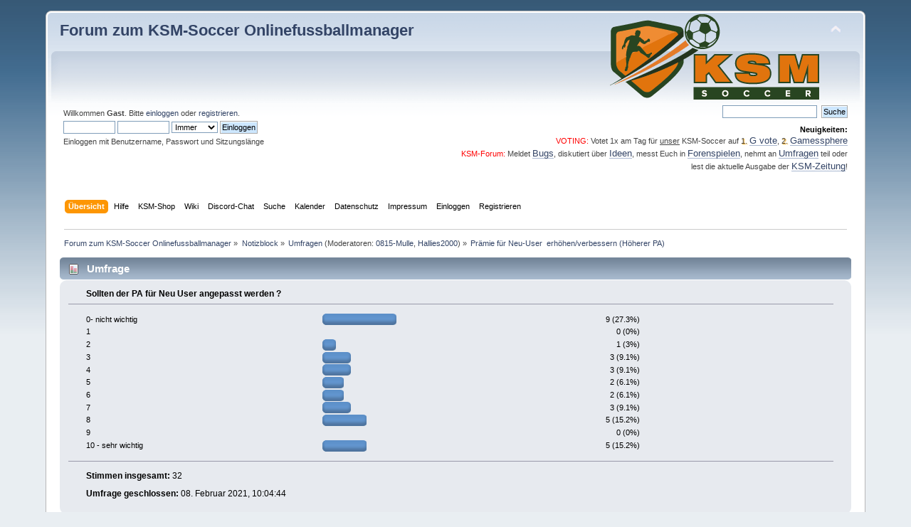

--- FILE ---
content_type: text/html; charset=UTF-8
request_url: https://forum.ksm-soccer.de/umfragen/pramien-fur-neu-user-gewinnung-erhohenverbessern/msg3015189/
body_size: 12459
content:
<!DOCTYPE html PUBLIC "-//W3C//DTD XHTML 1.0 Transitional//EN" "http://www.w3.org/TR/xhtml1/DTD/xhtml1-transitional.dtd">
<html xmlns="http://www.w3.org/1999/xhtml">
<head>
	<link rel="stylesheet" type="text/css" href="https://forum.ksm-soccer.de/Themes/default/css/index.css?fin20" />
	<link rel="stylesheet" type="text/css" href="https://forum.ksm-soccer.de/Themes/default/css/webkit.css" />
	<script type="text/javascript" src="https://forum.ksm-soccer.de/Themes/default/scripts/script.js?fin20"></script>
	<script type="text/javascript" src="https://forum.ksm-soccer.de/Themes/default/scripts/theme.js?fin20"></script>
	<script type="text/javascript"><!-- // --><![CDATA[
		var smf_theme_url = "https://forum.ksm-soccer.de/Themes/default";
		var smf_default_theme_url = "https://forum.ksm-soccer.de/Themes/default";
		var smf_images_url = "https://forum.ksm-soccer.de/Themes/default/images";
		var smf_scripturl = "https://forum.ksm-soccer.de/index.php?PHPSESSID=o9hjttv9okjd9slmbhro2mugr1&amp;";
		var smf_iso_case_folding = false;
		var smf_charset = "UTF-8";
		var ajax_notification_text = "Lade...";
		var ajax_notification_cancel_text = "Abbrechen";
	// ]]></script>
	<meta http-equiv="Content-Type" content="text/html; charset=UTF-8" />
	<meta name="google-site-verification" content="P-VfNAvetqfStVhohn9cNit2x_Iw5Leto6SAFGPwklw" />
	<meta name="description" content="Prämie für Neu-User  erhöhen/verbessern (Höherer PA) - Umfragen - Forum zum KSM-Soccer Onlinefussballmanager" />
	<meta name="keywords" content="ksm soccer, Online Fussballmanager, Fussballmanager, Browsergame, Onlinefussballmanager, Fussball Manager, Online Fussball Manager, Fu?ballmanager" />
	<meta name="twitter:card" content="summary" />
	<meta name="twitter:site" content="@KSM_Team" />
	<meta name="twitter:title" content="Prämie für Neu-User  erhöhen/verbessern (Höherer PA)" />
	<meta name="twitter:description" content="Prämie für Neu-User  erhöhen/verbessern (Höherer PA) - Umfragen - Forum zum KSM-Soccer Onlinefussballmanager" />
	<title>Prämie für Neu-User  erhöhen/verbessern (Höherer PA) - Umfragen - Forum zum KSM-Soccer Onlinefussballmanager</title>
	<meta name="robots" content="noindex" />
	<link rel="canonical" href="https://forum.ksm-soccer.de/umfragen/pramien-fur-neu-user-gewinnung-erhohenverbessern/" />
	<link rel="help" href="https://forum.ksm-soccer.de/help/?PHPSESSID=o9hjttv9okjd9slmbhro2mugr1" />
	<link rel="search" href="https://forum.ksm-soccer.de/search/?PHPSESSID=o9hjttv9okjd9slmbhro2mugr1" />
	<link rel="contents" href="https://forum.ksm-soccer.de/index.php?PHPSESSID=o9hjttv9okjd9slmbhro2mugr1" />
	<link rel="alternate" type="application/rss+xml" title="Forum zum KSM-Soccer Onlinefussballmanager - RSS" href="https://forum.ksm-soccer.de/.xml/?type=rss;PHPSESSID=o9hjttv9okjd9slmbhro2mugr1" />
	<link rel="prev" href="https://forum.ksm-soccer.de/umfragen/pramien-fur-neu-user-gewinnung-erhohenverbessern/?prev_next=prev;PHPSESSID=o9hjttv9okjd9slmbhro2mugr1" />
	<link rel="next" href="https://forum.ksm-soccer.de/umfragen/pramien-fur-neu-user-gewinnung-erhohenverbessern/?prev_next=next;PHPSESSID=o9hjttv9okjd9slmbhro2mugr1" />
	<link rel="index" href="https://forum.ksm-soccer.de/umfragen/?PHPSESSID=o9hjttv9okjd9slmbhro2mugr1" /><link rel="stylesheet" type="text/css" href="https://forum.ksm-soccer.de/Themes/default/css/LikePosts.css" />
	<link rel="stylesheet" type="text/css" id="saythanks_css" href="https://forum.ksm-soccer.de/Themes/default/css/saythanks.css" />
	<script type="text/javascript" src="https://forum.ksm-soccer.de/Themes/default/scripts/saythanks.js?fin122"></script>
		<link rel="stylesheet" type="text/css" href="https://forum.ksm-soccer.de/Themes/default/css/cms.css?1.0.2" />
		<link rel="stylesheet" type="text/css" href="https://forum.ksm-soccer.de/Themes/default/css/simpleSlider.min.css?1.0.2" />
	<link rel="stylesheet" type="text/css" id="cms_css" href="https://forum.ksm-soccer.de/Themes/default/css/cms.css" />
	<script type="text/javascript" src="https://forum.ksm-soccer.de/Themes/default/arcade_scripts/arcade-func.js?v27"></script>
	<script type="text/javascript" src="https://forum.ksm-soccer.de/Themes/default/arcade_scripts/arcadeMobileDetect.js?v27"></script>
	<script type="text/javascript">
		var arcadePhpDetectMobile = false;
		var arcadePhpDetectSession = false;
	</script>
</head>
<body>
<div id="wrapper" style="width: 90%">
	<div id="header"><div class="frame">
		<div id="top_section">
			<h1 class="forumtitle">
				<a href="https://forum.ksm-soccer.de/index.php?PHPSESSID=o9hjttv9okjd9slmbhro2mugr1">Forum zum KSM-Soccer Onlinefussballmanager</a>
			</h1>
			<img id="upshrink" src="https://forum.ksm-soccer.de/Themes/default/images/upshrink.png" alt="*" title="Ein- oder Ausklappen der Kopfzeile" style="display: none;" />
			<img id="smflogo" src="https://forum.ksm-soccer.de/Themes/default/images/smflogo.png" alt="Simple Machines Forum" title="Simple Machines Forum" />
		</div>
		<div id="upper_section" class="middletext">
			<div class="user">
				<script type="text/javascript" src="https://forum.ksm-soccer.de/Themes/default/scripts/sha1.js"></script>
				<form id="guest_form" action="https://forum.ksm-soccer.de/login2/?PHPSESSID=o9hjttv9okjd9slmbhro2mugr1" method="post" accept-charset="UTF-8"  onsubmit="hashLoginPassword(this, '15d97ba986e4693ef54caebb95368c57');">
					<div class="info">Willkommen <strong>Gast</strong>. Bitte <a href="https://forum.ksm-soccer.de/login/?PHPSESSID=o9hjttv9okjd9slmbhro2mugr1">einloggen</a> oder <a href="https://forum.ksm-soccer.de/register/?PHPSESSID=o9hjttv9okjd9slmbhro2mugr1">registrieren</a>.</div>
					<input type="text" name="user" size="10" class="input_text" />
					<input type="password" name="passwrd" size="10" class="input_password" />
					<select name="cookielength">
						<option value="60">1 Stunde</option>
						<option value="1440">1 Tag</option>
						<option value="10080">1 Woche</option>
						<option value="43200">1 Monat</option>
						<option value="-1" selected="selected">Immer</option>
					</select>
					<input type="submit" value="Einloggen" class="button_submit" /><br />
					<div class="info">Einloggen mit Benutzername, Passwort und Sitzungslänge</div>
					<input type="hidden" name="hash_passwrd" value="" /><input type="hidden" name="d2d7ff02b" value="15d97ba986e4693ef54caebb95368c57" />
				</form>
			</div>
			<div class="news normaltext">
				<form id="search_form" action="https://forum.ksm-soccer.de/search2/?PHPSESSID=o9hjttv9okjd9slmbhro2mugr1" method="post" accept-charset="UTF-8">
					<input type="text" name="search" value="" class="input_text" />&nbsp;
					<input type="submit" name="submit" value="Suche" class="button_submit" />
					<input type="hidden" name="advanced" value="0" />
					<input type="hidden" name="topic" value="103400" /></form>
				<h2>Neuigkeiten: </h2>
				<p><span style="color: red;" class="bbc_color">VOTING:</span> Votet 1x am Tag für <span class="bbc_u">unser</span> KSM-Soccer auf <span style="text-shadow: orange 1px 1px 1px">1.</span> <a href="http://de.mmofacts.com/game-603#track" class="bbc_link" target="_blank" rel="noopener noreferrer"><span style="font-size: 10pt;" class="bbc_size">G vote</span></a>, <span style="text-shadow: orange 1px 1px 1px">2.</span> <a href="https://www.gamessphere.de/vote/vote_2125.html" class="bbc_link" target="_blank" rel="noopener noreferrer"><span style="font-size: 10pt;" class="bbc_size">Gamessphere</span></a><br /><span style="color: red;" class="bbc_color">KSM-Forum:</span> Meldet <a href="https://forum.ksm-soccer.de/bug-report/" class="bbc_link" target="_blank" rel="noopener noreferrer"><span style="font-size: 10pt;" class="bbc_size">Bugs</span></a>, diskutiert über <a href="https://forum.ksm-soccer.de/doppelpass/" class="bbc_link" target="_blank" rel="noopener noreferrer"><span style="font-size: 10pt;" class="bbc_size">Ideen</span></a>, messt Euch in <a href="https://forum.ksm-soccer.de/index.php?action=arcade;sa=list;sortby=age;dir=desc;PHPSESSID=o9hjttv9okjd9slmbhro2mugr1" class="bbc_link" target="_blank" rel="noopener noreferrer"><span style="font-size: 10pt;" class="bbc_size">Forenspielen</span></a>, nehmt an <a href="https://forum.ksm-soccer.de/umfragen/" class="bbc_link" target="_blank" rel="noopener noreferrer"><span style="font-size: 10pt;" class="bbc_size">Umfragen</span></a> teil oder lest die aktuelle Ausgabe der <a href="https://forum.ksm-soccer.de/ksm-zeitung/" class="bbc_link" target="_blank" rel="noopener noreferrer"><span style="font-size: 10pt;" class="bbc_size">KSM-Zeitung</span></a>!</p>
			</div>
		</div>
		<br class="clear" />
		<script type="text/javascript"><!-- // --><![CDATA[
			var oMainHeaderToggle = new smc_Toggle({
				bToggleEnabled: true,
				bCurrentlyCollapsed: false,
				aSwappableContainers: [
					'upper_section'
				],
				aSwapImages: [
					{
						sId: 'upshrink',
						srcExpanded: smf_images_url + '/upshrink.png',
						altExpanded: 'Ein- oder Ausklappen der Kopfzeile',
						srcCollapsed: smf_images_url + '/upshrink2.png',
						altCollapsed: 'Ein- oder Ausklappen der Kopfzeile'
					}
				],
				oThemeOptions: {
					bUseThemeSettings: false,
					sOptionName: 'collapse_header',
					sSessionVar: 'd2d7ff02b',
					sSessionId: '15d97ba986e4693ef54caebb95368c57'
				},
				oCookieOptions: {
					bUseCookie: true,
					sCookieName: 'upshrink'
				}
			});
		// ]]></script>
		<div id="main_menu">
			<ul class="dropmenu" id="menu_nav">
				<li id="button_home">
					<a class="active firstlevel" href="https://forum.ksm-soccer.de/index.php?PHPSESSID=o9hjttv9okjd9slmbhro2mugr1">
						<span class="last firstlevel">Übersicht</span>
					</a>
				</li>
				<li id="button_help">
					<a class="firstlevel" href="https://forum.ksm-soccer.de/help/?PHPSESSID=o9hjttv9okjd9slmbhro2mugr1">
						<span class="firstlevel">Hilfe</span>
					</a>
				</li>
				<li id="button_2d46da1debb653a0318500993fa1a1be-1527193319">
					<a class="firstlevel" href="https://shop.spreadshirt.de/ksm-soccer?noCache=true" target="_blank">
						<span class="firstlevel">KSM-Shop</span>
					</a>
				</li>
				<li id="button_4abca7e44adb06876b02a8b44a4b4426-1527193986">
					<a class="firstlevel" href="https://forum.ksm-soccer.de/tutorial-und-tipps/" target="_blank">
						<span class="firstlevel">Wiki</span>
					</a>
				</li>
				<li id="button_2fcdb5eaf6cabf6f9cf3805a71e18a64-1529486244">
					<a class="firstlevel" href="https://discord.gg/J8pRdb8" target="_blank">
						<span class="firstlevel">Discord-Chat</span>
					</a>
				</li>
				<li id="button_search">
					<a class="firstlevel" href="https://forum.ksm-soccer.de/search/?PHPSESSID=o9hjttv9okjd9slmbhro2mugr1">
						<span class="firstlevel">Suche</span>
					</a>
				</li>
				<li id="button_calendar">
					<a class="firstlevel" href="https://forum.ksm-soccer.de/calendar/?PHPSESSID=o9hjttv9okjd9slmbhro2mugr1">
						<span class="firstlevel">Kalender</span>
					</a>
				</li>
				<li id="button_3da775df8d065507c482a20bf7a93427-1527194061">
					<a class="firstlevel" href="https://www.ksm-soccer.de/dse" target="_blank">
						<span class="firstlevel">Datenschutz</span>
					</a>
				</li>
				<li id="button_fd2648427fd682bc2a48d7cf5668b3db-1527194147">
					<a class="firstlevel" href="https://www.ksm-soccer.de/impressum" target="_blank">
						<span class="firstlevel">Impressum</span>
					</a>
				</li>
				<li id="button_login">
					<a class="firstlevel" href="https://forum.ksm-soccer.de/login/?PHPSESSID=o9hjttv9okjd9slmbhro2mugr1">
						<span class="firstlevel">Einloggen</span>
					</a>
				</li>
				<li id="button_register">
					<a class="firstlevel" href="https://forum.ksm-soccer.de/register/?PHPSESSID=o9hjttv9okjd9slmbhro2mugr1">
						<span class="last firstlevel">Registrieren</span>
					</a>
				</li>
			</ul>
		</div>
		<br class="clear" />
	</div></div>
	<div id="content_section"><div class="frame">
		<div id="main_content_section">
	<div class="navigate_section">
		<ul>
			<li>
				<a href="https://forum.ksm-soccer.de/index.php?PHPSESSID=o9hjttv9okjd9slmbhro2mugr1"><span>Forum zum KSM-Soccer Onlinefussballmanager</span></a> &#187;
			</li>
			<li>
				<a href="https://forum.ksm-soccer.de/index.php?PHPSESSID=o9hjttv9okjd9slmbhro2mugr1#c3"><span>Notizblock</span></a> &#187;
			</li>
			<li>
				<a href="https://forum.ksm-soccer.de/umfragen/?PHPSESSID=o9hjttv9okjd9slmbhro2mugr1"><span>Umfragen</span></a> (Moderatoren: <a href="https://forum.ksm-soccer.de/profile/?u=362;PHPSESSID=o9hjttv9okjd9slmbhro2mugr1" title="Moderator">0815-Mulle</a>, <a href="https://forum.ksm-soccer.de/profile/?u=5166;PHPSESSID=o9hjttv9okjd9slmbhro2mugr1" title="Moderator">Hallies2000</a>) &#187;
			</li>
			<li class="last">
				<a href="https://forum.ksm-soccer.de/umfragen/pramien-fur-neu-user-gewinnung-erhohenverbessern/?PHPSESSID=o9hjttv9okjd9slmbhro2mugr1"><span>Prämie für Neu-User  erhöhen/verbessern (Höherer PA)</span></a>
			</li>
		</ul>
	</div>
			<a id="top"></a>
			<a id="msg3014750"></a>
			<div id="poll">
				<div class="cat_bar">
					<h3 class="catbg">
						<span class="ie6_header floatleft"><img src="https://forum.ksm-soccer.de/Themes/default/images/topic/normal_poll.gif" alt="" class="icon" /> Umfrage</span>
					</h3>
				</div>
				<div class="windowbg">
					<span class="topslice"><span></span></span>
					<div class="content" id="poll_options">
						<h4 id="pollquestion">
							Sollten der PA für Neu User angepasst werden ? 
						</h4>
					<dl class="options">
						<dt class="middletext">0- nicht wichtig</dt>
						<dd class="middletext statsbar">
							<div class="bar" style="width: 99.55px;"><div style="width: 95.55px;"></div></div>
							<span class="percentage">9 (27.3%)</span>
						</dd>
						<dt class="middletext">1</dt>
						<dd class="middletext statsbar">
							
							<span class="percentage">0 (0%)</span>
						</dd>
						<dt class="middletext">2</dt>
						<dd class="middletext statsbar">
							<div class="bar" style="width: 14.5px;"><div style="width: 10.5px;"></div></div>
							<span class="percentage">1 (3%)</span>
						</dd>
						<dt class="middletext">3</dt>
						<dd class="middletext statsbar">
							<div class="bar" style="width: 35.85px;"><div style="width: 31.85px;"></div></div>
							<span class="percentage">3 (9.1%)</span>
						</dd>
						<dt class="middletext">4</dt>
						<dd class="middletext statsbar">
							<div class="bar" style="width: 35.85px;"><div style="width: 31.85px;"></div></div>
							<span class="percentage">3 (9.1%)</span>
						</dd>
						<dt class="middletext">5</dt>
						<dd class="middletext statsbar">
							<div class="bar" style="width: 25.35px;"><div style="width: 21.35px;"></div></div>
							<span class="percentage">2 (6.1%)</span>
						</dd>
						<dt class="middletext">6</dt>
						<dd class="middletext statsbar">
							<div class="bar" style="width: 25.35px;"><div style="width: 21.35px;"></div></div>
							<span class="percentage">2 (6.1%)</span>
						</dd>
						<dt class="middletext">7</dt>
						<dd class="middletext statsbar">
							<div class="bar" style="width: 35.85px;"><div style="width: 31.85px;"></div></div>
							<span class="percentage">3 (9.1%)</span>
						</dd>
						<dt class="middletext">8</dt>
						<dd class="middletext statsbar">
							<div class="bar" style="width: 57.2px;"><div style="width: 53.2px;"></div></div>
							<span class="percentage">5 (15.2%)</span>
						</dd>
						<dt class="middletext">9</dt>
						<dd class="middletext statsbar">
							
							<span class="percentage">0 (0%)</span>
						</dd>
						<dt class="middletext">10 - sehr wichtig</dt>
						<dd class="middletext statsbar">
							<div class="bar" style="width: 57.2px;"><div style="width: 53.2px;"></div></div>
							<span class="percentage">5 (15.2%)</span>
						</dd>
					</dl>
						<p><strong>Stimmen insgesamt:</strong> 32</p>
						<p><strong>Umfrage geschlossen:</strong> 08. Februar 2021, 10:04:44</p>
					</div>
					<span class="botslice"><span></span></span>
				</div>
			</div>
			<div id="pollmoderation">
			</div>
			<div class="pagesection">
				<div class="nextlinks"><a href="https://forum.ksm-soccer.de/umfragen/pramien-fur-neu-user-gewinnung-erhohenverbessern/?prev_next=prev;PHPSESSID=o9hjttv9okjd9slmbhro2mugr1#new">« vorheriges</a> <a href="https://forum.ksm-soccer.de/umfragen/pramien-fur-neu-user-gewinnung-erhohenverbessern/?prev_next=next;PHPSESSID=o9hjttv9okjd9slmbhro2mugr1#new">nächstes »</a></div>
		<div class="buttonlist floatright">
			<ul>
				<li><a class="button_strip_print" href="https://forum.ksm-soccer.de/umfragen/pramien-fur-neu-user-gewinnung-erhohenverbessern/?action=printpage;PHPSESSID=o9hjttv9okjd9slmbhro2mugr1" rel="new_win nofollow"><span class="last">Drucken</span></a></li>
			</ul>
		</div>
				<div class="pagelinks floatleft">Seiten: [<strong>1</strong>]   &nbsp;&nbsp;<a href="#lastPost"><strong>Nach unten</strong></a></div>
			</div>
			<div id="forumposts">
				<div class="cat_bar">
					<h3 class="catbg">
						<img src="https://forum.ksm-soccer.de/Themes/default/images/topic/normal_post_locked.gif" align="bottom" alt="" />
						<span id="author">Autor</span>
						Thema: Prämie für Neu-User  erhöhen/verbessern (Höherer PA) &nbsp;(Gelesen 6157 mal)
					</h3>
				</div>
				<p id="whoisviewing" class="smalltext">0 Mitglieder und 1 Gast betrachten dieses Thema.
				</p>
				<form action="https://forum.ksm-soccer.de/umfragen/pramien-fur-neu-user-gewinnung-erhohenverbessern/?action=quickmod2;PHPSESSID=o9hjttv9okjd9slmbhro2mugr1" method="post" accept-charset="UTF-8" name="quickModForm" id="quickModForm" style="margin: 0;" onsubmit="return oQuickModify.bInEditMode ? oQuickModify.modifySave('15d97ba986e4693ef54caebb95368c57', 'd2d7ff02b') : false">
				<div class="windowbg">
					<span class="topslice"><span></span></span>
					<div class="post_wrapper">
						<div class="poster">
							<h4>
								<img src="https://forum.ksm-soccer.de/Themes/default/images/useroff.gif" alt="Offline" />
								<a href="https://forum.ksm-soccer.de/profile/?u=4340;PHPSESSID=o9hjttv9okjd9slmbhro2mugr1" title="Profil anzeigen von MacBluePerry">MacBluePerry</a>
							</h4>
							<ul class="reset smalltext" id="msg_3014750_extra_info">
								<li class="postgroup">Fußballgott</li>
								<li class="stars"><img src="https://forum.ksm-soccer.de/Themes/default/images/star.gif" alt="*" /><img src="https://forum.ksm-soccer.de/Themes/default/images/star.gif" alt="*" /><img src="https://forum.ksm-soccer.de/Themes/default/images/star.gif" alt="*" /><img src="https://forum.ksm-soccer.de/Themes/default/images/star.gif" alt="*" /><img src="https://forum.ksm-soccer.de/Themes/default/images/star.gif" alt="*" /></li>
								<li class="postcount">Beiträge: 7.615</li>
								<li class="gender">Geschlecht: <img class="gender" src="https://forum.ksm-soccer.de/Themes/default/images/Male.gif" alt="Männlich" /></li>
								<li class="profile">
									<ul>
									</ul>
								</li>
							</ul>
						</div>
						<div class="postarea">
							<div class="flow_hidden">
								<div class="keyinfo">
									<div class="messageicon">
										<img src="https://forum.ksm-soccer.de/Themes/default/images/post/xx.gif" alt="" />
									</div>
									<h5 id="subject_3014750">
										<a href="https://forum.ksm-soccer.de/umfragen/pramien-fur-neu-user-gewinnung-erhohenverbessern/msg3014750/?PHPSESSID=o9hjttv9okjd9slmbhro2mugr1#msg3014750" rel="nofollow">Prämie für Neu-User  erhöhen/verbessern (Höherer PA)</a>
									</h5>
									<div class="smalltext">&#171; <strong> am:</strong> 01. Februar 2021, 10:04:44 &#187;</div>
									<div id="msg_3014750_quick_mod"></div>
								</div>
							</div>
							<div class="post">
								<div class="inner" id="msg_3014750">Guten Morgen liebe Community , <br /><br />Die Umfragen liegen nun in den letzten Zügen und nach diesen beiden Umfragen, geht es auch an die Ausarbeitung . Ich möchte mich bei allen die aktiv und passiv an dem Marathon teilgenommen haben, herzlich bedanken und hoffe das wir der Verbesserung von KSM ein gutes Stück näher gekommen sind. <br /><br /><br /><br /><br />Der Grund warum dieser Umfrage - Marathon eingeleitet wurde, ist die Priorisierung damit das KSM-Team weiß, welche Themen als erstes in Angriff genommen werden sollten. <br /><br />HGier gibt es die Übersicht und den aktuellen Stand, welche Themen am ehesten bearbeitet werden sollen : <br /><br /><a href="https://forum.ksm-soccer.de/doppelpass/verbesserung-des-aktuellen-umfrage-marathons/" class="bbc_link" target="_blank" rel="noopener noreferrer">Umfrage-Marathon</a><br /><br /><a href="https://forum.ksm-soccer.de/doppelpass/statusthema-gesammelte-ideen/" class="bbc_link" target="_blank" rel="noopener noreferrer">Themen-Rangliste</a><br /><br />Vielen Dank und&nbsp; <img src="https://forum.ksm-soccer.de/Smileys/default/bia.gif" alt="&#58;bia&#58;" title="bia" class="smiley" /></div>
							</div>
						</div>
						<div class="moderatorbar">
							<div class="smalltext modified" id="modified_3014750">
								&#171; <em>Letzte Änderung: 01. Februar 2021, 19:51:48 von MacBluePerry</em> &#187;
							</div>
							<div class="smalltext reportlinks">
								<img src="https://forum.ksm-soccer.de/Themes/default/images/ip.gif" alt="" />
								Gespeichert
							</div>
							<div class="signature" id="msg_3014750_signature"><div align="center"><a href="https://www.ksm-soccer.de/verein.php?id=2883" class="bbc_link" target="_blank" rel="noopener noreferrer"><img src="https://s20.directupload.net/images/230506/kdgbxzsq.png" alt="" width="170" height="170" class="bbc_img resized" /></a></div><br /><div align="center"><a href="https://www.ksm-soccer.de/verein.php?id=2883" class="bbc_link" target="_blank" rel="noopener noreferrer">Policijas Daugavpils </a></div></div>
						</div>
					</div>
					<span class="botslice"><span></span></span>
				</div>
				<hr class="post_separator" />
				<a id="msg3014789"></a>
				<div class="windowbg2">
					<span class="topslice"><span></span></span>
					<div class="post_wrapper">
						<div class="poster">
							<h4>
								<img src="https://forum.ksm-soccer.de/Themes/default/images/useroff.gif" alt="Offline" />
								<a href="https://forum.ksm-soccer.de/profile/?u=10815;PHPSESSID=o9hjttv9okjd9slmbhro2mugr1" title="Profil anzeigen von Anonymous">Anonymous</a>
							</h4>
							<ul class="reset smalltext" id="msg_3014789_extra_info">
								<li class="postgroup">Lebende Legende</li>
								<li class="stars"><img src="https://forum.ksm-soccer.de/Themes/default/images/star.gif" alt="*" /><img src="https://forum.ksm-soccer.de/Themes/default/images/star.gif" alt="*" /><img src="https://forum.ksm-soccer.de/Themes/default/images/star.gif" alt="*" /><img src="https://forum.ksm-soccer.de/Themes/default/images/star.gif" alt="*" /><img src="https://forum.ksm-soccer.de/Themes/default/images/star.gif" alt="*" /></li>
								<li class="postcount">Beiträge: 13.708</li>
								<li class="gender">Geschlecht: <img class="gender" src="https://forum.ksm-soccer.de/Themes/default/images/Male.gif" alt="Männlich" /></li>
								<li class="blurb">Schenkt ihnen nichts, aber nehmt ihnen alles!</li>
								<li class="profile">
									<ul>
									</ul>
								</li>
							</ul>
						</div>
						<div class="postarea">
							<div class="flow_hidden">
								<div class="keyinfo">
									<div class="messageicon">
										<img src="https://forum.ksm-soccer.de/Themes/default/images/post/xx.gif" alt="" />
									</div>
									<h5 id="subject_3014789">
										<a href="https://forum.ksm-soccer.de/umfragen/pramien-fur-neu-user-gewinnung-erhohenverbessern/msg3014789/?PHPSESSID=o9hjttv9okjd9slmbhro2mugr1#msg3014789" rel="nofollow">Re: Prämien für Neu-User Gewinnung erhöhen/verbessern</a>
									</h5>
									<div class="smalltext">&#171; <strong>Antwort #1 am:</strong> 01. Februar 2021, 17:05:53 &#187;</div>
									<div id="msg_3014789_quick_mod"></div>
								</div>
							</div>
							<div class="post">
								<div class="inner" id="msg_3014789">Absolut unwichtig!</div>
							</div>
						</div>
						<div class="moderatorbar">
							<div class="smalltext modified" id="modified_3014789">
							</div>
							<div class="smalltext reportlinks">
								<img src="https://forum.ksm-soccer.de/Themes/default/images/ip.gif" alt="" />
								Gespeichert
							</div>
							<div class="signature" id="msg_3014789_signature"><span style="font-size: 1.45em;" class="bbc_size"><strong><a href="http://www.ksm-soccer.de/vereine.php?id=1443" class="bbc_link" target="_blank" rel="noopener noreferrer">☆ ✪ ☆ &#120184;&#120198;&#120211;&#120200;&#120205;&#120202;&#120216;&#120217;&#120202;&#120215; &#120174;&#120206;&#120217;&#120206;&#120223;&#120202;&#120211;&#120216; &#120177;&#120174; ☆ ✪ ☆</a></strong></span></div>
						</div>
					</div>
					<span class="botslice"><span></span></span>
				</div>
				<hr class="post_separator" />
				<a id="msg3014792"></a>
				<div class="windowbg">
					<span class="topslice"><span></span></span>
					<div class="post_wrapper">
						<div class="poster">
							<h4>
								DragonMarc
							</h4>
							<ul class="reset smalltext" id="msg_3014792_extra_info">
								<li class="membergroup">Gast</li>
							</ul>
						</div>
						<div class="postarea">
							<div class="flow_hidden">
								<div class="keyinfo">
									<div class="messageicon">
										<img src="https://forum.ksm-soccer.de/Themes/default/images/post/xx.gif" alt="" />
									</div>
									<h5 id="subject_3014792">
										<a href="https://forum.ksm-soccer.de/umfragen/pramien-fur-neu-user-gewinnung-erhohenverbessern/msg3014792/?PHPSESSID=o9hjttv9okjd9slmbhro2mugr1#msg3014792" rel="nofollow">Re: Prämien für Neu-User Gewinnung erhöhen/verbessern</a>
									</h5>
									<div class="smalltext">&#171; <strong>Antwort #2 am:</strong> 01. Februar 2021, 17:26:32 &#187;</div>
									<div id="msg_3014792_quick_mod"></div>
								</div>
							</div>
							<div class="post">
								<div class="inner" id="msg_3014792">Unwichtig finde ich es nicht unbedingt.<br />Vielleicht wäre es für neue User interessant, wenn sie am Anfang länger den PA nutzen könnten,<br />denn sie müssen sich ja auch erstmal zurechtfinden.</div>
							</div>
						</div>
						<div class="moderatorbar">
							<div class="smalltext modified" id="modified_3014792">
							</div>
							<div class="smalltext reportlinks">
								<img src="https://forum.ksm-soccer.de/Themes/default/images/ip.gif" alt="" />
								Gespeichert
							</div>
						</div>
					</div>
					<span class="botslice"><span></span></span>
				</div>
				<hr class="post_separator" />
				<a id="msg3014795"></a>
				<div class="windowbg2">
					<span class="topslice"><span></span></span>
					<div class="post_wrapper">
						<div class="poster">
							<h4>
								<img src="https://forum.ksm-soccer.de/Themes/default/images/useroff.gif" alt="Offline" />
								<a href="https://forum.ksm-soccer.de/profile/?u=10815;PHPSESSID=o9hjttv9okjd9slmbhro2mugr1" title="Profil anzeigen von Anonymous">Anonymous</a>
							</h4>
							<ul class="reset smalltext" id="msg_3014795_extra_info">
								<li class="postgroup">Lebende Legende</li>
								<li class="stars"><img src="https://forum.ksm-soccer.de/Themes/default/images/star.gif" alt="*" /><img src="https://forum.ksm-soccer.de/Themes/default/images/star.gif" alt="*" /><img src="https://forum.ksm-soccer.de/Themes/default/images/star.gif" alt="*" /><img src="https://forum.ksm-soccer.de/Themes/default/images/star.gif" alt="*" /><img src="https://forum.ksm-soccer.de/Themes/default/images/star.gif" alt="*" /></li>
								<li class="postcount">Beiträge: 13.708</li>
								<li class="gender">Geschlecht: <img class="gender" src="https://forum.ksm-soccer.de/Themes/default/images/Male.gif" alt="Männlich" /></li>
								<li class="blurb">Schenkt ihnen nichts, aber nehmt ihnen alles!</li>
								<li class="profile">
									<ul>
									</ul>
								</li>
							</ul>
						</div>
						<div class="postarea">
							<div class="flow_hidden">
								<div class="keyinfo">
									<div class="messageicon">
										<img src="https://forum.ksm-soccer.de/Themes/default/images/post/xx.gif" alt="" />
									</div>
									<h5 id="subject_3014795">
										<a href="https://forum.ksm-soccer.de/umfragen/pramien-fur-neu-user-gewinnung-erhohenverbessern/msg3014795/?PHPSESSID=o9hjttv9okjd9slmbhro2mugr1#msg3014795" rel="nofollow">Re: Prämien für Neu-User Gewinnung erhöhen/verbessern</a>
									</h5>
									<div class="smalltext">&#171; <strong>Antwort #3 am:</strong> 01. Februar 2021, 18:46:14 &#187;</div>
									<div id="msg_3014795_quick_mod"></div>
								</div>
							</div>
							<div class="post">
								<div class="inner" id="msg_3014795">Prämien für Neu-User Gewinnung erhöhen lese ich.<br /><br />Für Neu-User kein Problem, da kann man es gerne etwas heraufsetzen, aber für die Nicht-Neu-User ist es vollkommen ausreichend, wie es derzeit ist mit den Prämien!</div>
							</div>
						</div>
						<div class="moderatorbar">
							<div class="smalltext modified" id="modified_3014795">
							</div>
							<div class="smalltext reportlinks">
								<img src="https://forum.ksm-soccer.de/Themes/default/images/ip.gif" alt="" />
								Gespeichert
							</div>
							<div class="signature" id="msg_3014795_signature"><span style="font-size: 1.45em;" class="bbc_size"><strong><a href="http://www.ksm-soccer.de/vereine.php?id=1443" class="bbc_link" target="_blank" rel="noopener noreferrer">☆ ✪ ☆ &#120184;&#120198;&#120211;&#120200;&#120205;&#120202;&#120216;&#120217;&#120202;&#120215; &#120174;&#120206;&#120217;&#120206;&#120223;&#120202;&#120211;&#120216; &#120177;&#120174; ☆ ✪ ☆</a></strong></span></div>
						</div>
					</div>
					<span class="botslice"><span></span></span>
				</div>
				<hr class="post_separator" />
				<a id="msg3014809"></a>
				<div class="windowbg">
					<span class="topslice"><span></span></span>
					<div class="post_wrapper">
						<div class="poster">
							<h4>
								<img src="https://forum.ksm-soccer.de/Themes/default/images/useroff.gif" alt="Offline" />
								<a href="https://forum.ksm-soccer.de/profile/?u=253;PHPSESSID=o9hjttv9okjd9slmbhro2mugr1" title="Profil anzeigen von kagobert">kagobert</a>
							</h4>
							<ul class="reset smalltext" id="msg_3014809_extra_info">
								<li class="postgroup">Fußballer des Jahrhunderts</li>
								<li class="stars"><img src="https://forum.ksm-soccer.de/Themes/default/images/star.gif" alt="*" /><img src="https://forum.ksm-soccer.de/Themes/default/images/star.gif" alt="*" /><img src="https://forum.ksm-soccer.de/Themes/default/images/star.gif" alt="*" /><img src="https://forum.ksm-soccer.de/Themes/default/images/star.gif" alt="*" /></li>
								<li class="postcount">Beiträge: 4.364</li>
								<li class="profile">
									<ul>
									</ul>
								</li>
							</ul>
						</div>
						<div class="postarea">
							<div class="flow_hidden">
								<div class="keyinfo">
									<div class="messageicon">
										<img src="https://forum.ksm-soccer.de/Themes/default/images/post/xx.gif" alt="" />
									</div>
									<h5 id="subject_3014809">
										<a href="https://forum.ksm-soccer.de/umfragen/pramien-fur-neu-user-gewinnung-erhohenverbessern/msg3014809/?PHPSESSID=o9hjttv9okjd9slmbhro2mugr1#msg3014809" rel="nofollow">Re: Prämie für Neu-User  erhöhen/verbessern (Höherer PA)</a>
									</h5>
									<div class="smalltext">&#171; <strong>Antwort #4 am:</strong> 01. Februar 2021, 23:37:35 &#187;</div>
									<div id="msg_3014809_quick_mod"></div>
								</div>
							</div>
							<div class="post">
								<div class="inner" id="msg_3014809">Sehr wichtig!<br /><br />Ich muss sagen, dass die Vorteile eines PA so groß geworden sind, dass man ohne PA inzwischen eigentlich kaum noch mithalten kann. Bis zu meinem Ausstieg Saison 30 habe ich nie einen PA gehabt und trotzdem 3 x den CC gewonnen. Dann habe ich wieder angefangen in der Saison 44, es einige Saisons ohne PA versucht. Ich musste aber feststellen, dass zumindest in Deutschland ohne PA nix zu holen ist.<br /><br />Es gäbe also die Möglichkeit die Vorteile des Pa abzuschwächen. Das steht aber nicht zur Debatte.<br /><br />Wenn wir also neue User brauchen, die auch noch Geld bezahlen sollen, dann muss ich ihnen die Chance geben das Spiel wirklich geil zu finden. Das passiert ohne PA eher nicht. Das aber jemand für ein Spiel sofort Geld ausgibt, welches er noch nicht wirklich gut kennt, ist unwahrscheinlich.<br /><br />2 Saison PA hört sich viel an, aber dann bleibt der neue User auch und bezahlt vielleicht auch gerne dafür.<br /><br /></div>
							</div>
						</div>
						<div class="moderatorbar">
							<div class="smalltext modified" id="modified_3014809">
							</div>
							<div class="smalltext reportlinks">
								<img src="https://forum.ksm-soccer.de/Themes/default/images/ip.gif" alt="" />
								Gespeichert
							</div>
							<div class="signature" id="msg_3014809_signature"><strong>Dreifacher CC-Sieger mit Dinamo Dragovaljac</strong> - Kroatiens alte Nr.1 !!!&nbsp; - Ende nach Saison 30 - Dinamo bleibt in meinem Herzen!<br />Nun Berlins Nr. 1! - <strong><a href="http://www.ksm-soccer.de/verein.php?id=95" class="bbc_link" target="_blank" rel="noopener noreferrer"> 1. FC Berlin</a></strong> - 1. Liga - <strong>Vierfacher Pokalsieger Deutschland - Saison 56 - 58 und 64 - Deutscher Meister Saison 66! </strong></div>
						</div>
					</div>
					<span class="botslice"><span></span></span>
				</div>
				<hr class="post_separator" />
				<a id="msg3015078"></a>
				<div class="windowbg2">
					<span class="topslice"><span></span></span>
					<div class="post_wrapper">
						<div class="poster">
							<h4>
								<img src="https://forum.ksm-soccer.de/Themes/default/images/useroff.gif" alt="Offline" />
								<a href="https://forum.ksm-soccer.de/profile/?u=14884;PHPSESSID=o9hjttv9okjd9slmbhro2mugr1" title="Profil anzeigen von DaKilla">DaKilla</a>
							</h4>
							<ul class="reset smalltext" id="msg_3015078_extra_info">
								<li class="postgroup">A-Jugendspieler</li>
								<li class="stars"><img src="https://forum.ksm-soccer.de/Themes/default/images/star.gif" alt="*" /></li>
								<li class="postcount">Beiträge: 238</li>
								<li class="gender">Geschlecht: <img class="gender" src="https://forum.ksm-soccer.de/Themes/default/images/Male.gif" alt="Männlich" /></li>
								<li class="profile">
									<ul>
									</ul>
								</li>
							</ul>
						</div>
						<div class="postarea">
							<div class="flow_hidden">
								<div class="keyinfo">
									<div class="messageicon">
										<img src="https://forum.ksm-soccer.de/Themes/default/images/post/xx.gif" alt="" />
									</div>
									<h5 id="subject_3015078">
										<a href="https://forum.ksm-soccer.de/umfragen/pramien-fur-neu-user-gewinnung-erhohenverbessern/msg3015078/?PHPSESSID=o9hjttv9okjd9slmbhro2mugr1#msg3015078" rel="nofollow">Re: Prämie für Neu-User  erhöhen/verbessern (Höherer PA)</a>
									</h5>
									<div class="smalltext">&#171; <strong>Antwort #5 am:</strong> 04. Februar 2021, 21:50:09 &#187;</div>
									<div id="msg_3015078_quick_mod"></div>
								</div>
							</div>
							<div class="post">
								<div class="inner" id="msg_3015078">Interessant, wäre es neue User mit kleinen fortlaufenden Prämien zu motivieren(auch ungeworbene), dass bei ihnen z.B. negative Events deaktiviert werden und Zugriff auf auf einen separaten &quot;Eventpool bekommen&quot;, so dass sie immer mal paar Zat Premium bekommen, vielleicht mal einen &quot;arbeitslosen&quot; Spieler der sich entscheidet dem Verein anzuschließen, mal einen Imageboost für für ein paar Zat, KoFiMo Booster, zum einen mag das Auftreten dieser Events zum wiederkommen motivieren zum anderen kann man im Rahmen der Eventnachrichten Funktionen erklären. Welcher Noob weiß denn am Anfang ohne nach infos zu suchen, welchen Einfluss welche skills haben, was Image bringt, wie man es steigert .... <br /><br />Werbebelohnungen würde ich splitten, kleine Belohnungen am Anfang und nach 65 und 195 Zat nochmal einen größeren Boni. Damit wird der Werbende auch motiviert, den angeworbenen zum langfristigen Spielen zu motivieren, was in erster Linie über das Anleiten des Angeworbenen funktioniert.</div>
							</div>
						</div>
						<div class="moderatorbar">
							<div class="smalltext modified" id="modified_3015078">
							</div>
							<div class="smalltext reportlinks">
								<img src="https://forum.ksm-soccer.de/Themes/default/images/ip.gif" alt="" />
								Gespeichert
							</div>
							<div class="signature" id="msg_3015078_signature"><a href="http://www.ksm-soccer.de/verein.php?id=392" class="bbc_link" target="_blank" rel="noopener noreferrer">SC Aberdeen</a> <a href="https://forum.ksm-soccer.de/schottland/sc-aberdeen-return-of-the-dons/msg2912111/#new" class="bbc_link" target="_blank" rel="noopener noreferrer">~ GESTERN STANDEN WIR NOCH AM ABGRUND - HEUTE SIND WIR SCHON MINDESTENS EINEN SCHRITT WEITER ~</a> <a href="http://www.ksm-soccer.de/verein.php?id=392" class="bbc_link" target="_blank" rel="noopener noreferrer">SC Aberdeen</a></div>
						</div>
					</div>
					<span class="botslice"><span></span></span>
				</div>
				<hr class="post_separator" />
				<a id="msg3015128"></a>
				<div class="windowbg">
					<span class="topslice"><span></span></span>
					<div class="post_wrapper">
						<div class="poster">
							<h4>
								<img src="https://forum.ksm-soccer.de/Themes/default/images/useroff.gif" alt="Offline" />
								<a href="https://forum.ksm-soccer.de/profile/?u=14207;PHPSESSID=o9hjttv9okjd9slmbhro2mugr1" title="Profil anzeigen von Luftbump">Luftbump</a>
							</h4>
							<ul class="reset smalltext" id="msg_3015128_extra_info">
								<li class="postgroup">1. Bundesliga Spieler</li>
								<li class="stars"><img src="https://forum.ksm-soccer.de/Themes/default/images/star.gif" alt="*" /><img src="https://forum.ksm-soccer.de/Themes/default/images/star.gif" alt="*" /></li>
								<li class="postcount">Beiträge: 539</li>
								<li class="profile">
									<ul>
									</ul>
								</li>
							</ul>
						</div>
						<div class="postarea">
							<div class="flow_hidden">
								<div class="keyinfo">
									<div class="messageicon">
										<img src="https://forum.ksm-soccer.de/Themes/default/images/post/xx.gif" alt="" />
									</div>
									<h5 id="subject_3015128">
										<a href="https://forum.ksm-soccer.de/umfragen/pramien-fur-neu-user-gewinnung-erhohenverbessern/msg3015128/?PHPSESSID=o9hjttv9okjd9slmbhro2mugr1#msg3015128" rel="nofollow">Re: Prämie für Neu-User  erhöhen/verbessern (Höherer PA)</a>
									</h5>
									<div class="smalltext">&#171; <strong>Antwort #6 am:</strong> 05. Februar 2021, 09:24:56 &#187;</div>
									<div id="msg_3015128_quick_mod"></div>
								</div>
							</div>
							<div class="post">
								<div class="inner" id="msg_3015128">Wichtiger wäre für mich, neue User an das Spiel heran zu führen. Neue User sind mit oder ohne PA, am Anfang garantiert überfordert. Die 15 ZATs PA sind wahrscheinlich schneller rum, als neue User durchgestiegen sind, außerdem sind ihnen vielleicht die Vorteile des PA am Anfang gar nicht so bewusst. Die Komplexität ist vielleicht auch das, was viele neue User dazu bringt, dass Spiel nach ein paar Tagen wieder zu verlassen. Einfach zu viel Input ^^<br />Wir hatten mal das Thema das sich gestandene User an neue User wenden um ihnen anzubieten, sie am Anfang zu Unterstützen. So bekommen die neuen User ihre Fragen gezielt beantwortet und vielleicht noch grundlegende Tipps, außerdem werden sie noch gleichzeitig an die Community herangeführt. Das steigert vielleicht den Spielspaß und motiviert auch dabei zu bleiben.</div>
							</div>
						</div>
						<div class="moderatorbar">
							<div class="smalltext modified" id="modified_3015128">
							</div>
							<div class="smalltext reportlinks">
								<img src="https://forum.ksm-soccer.de/Themes/default/images/ip.gif" alt="" />
								Gespeichert
							</div>
							<div class="signature" id="msg_3015128_signature"><div align="center"><a href="http://www.ksm-soccer.de/verein.php?id=1426" class="bbc_link" target="_blank" rel="noopener noreferrer"><img src="https://s20.directupload.net/images/220901/zijvcm32.png" alt="" width="140" height="140" class="bbc_img resized" /></a></div></div>
						</div>
					</div>
					<span class="botslice"><span></span></span>
				</div>
				<hr class="post_separator" />
				<a id="msg3015150"></a>
				<div class="windowbg2">
					<span class="topslice"><span></span></span>
					<div class="post_wrapper">
						<div class="poster">
							<h4>
								<img src="https://forum.ksm-soccer.de/Themes/default/images/useroff.gif" alt="Offline" />
								<a href="https://forum.ksm-soccer.de/profile/?u=22083;PHPSESSID=o9hjttv9okjd9slmbhro2mugr1" title="Profil anzeigen von ds">ds</a>
							</h4>
							<ul class="reset smalltext" id="msg_3015150_extra_info">
								<li class="postgroup">A-Jugendspieler</li>
								<li class="stars"><img src="https://forum.ksm-soccer.de/Themes/default/images/star.gif" alt="*" /></li>
								<li class="postcount">Beiträge: 240</li>
								<li class="gender">Geschlecht: <img class="gender" src="https://forum.ksm-soccer.de/Themes/default/images/Male.gif" alt="Männlich" /></li>
								<li class="profile">
									<ul>
									</ul>
								</li>
							</ul>
						</div>
						<div class="postarea">
							<div class="flow_hidden">
								<div class="keyinfo">
									<div class="messageicon">
										<img src="https://forum.ksm-soccer.de/Themes/default/images/post/xx.gif" alt="" />
									</div>
									<h5 id="subject_3015150">
										<a href="https://forum.ksm-soccer.de/umfragen/pramien-fur-neu-user-gewinnung-erhohenverbessern/msg3015150/?PHPSESSID=o9hjttv9okjd9slmbhro2mugr1#msg3015150" rel="nofollow">Re: Prämie für Neu-User  erhöhen/verbessern (Höherer PA)</a>
									</h5>
									<div class="smalltext">&#171; <strong>Antwort #7 am:</strong> 05. Februar 2021, 12:16:25 &#187;</div>
									<div id="msg_3015150_quick_mod"></div>
								</div>
							</div>
							<div class="post">
								<div class="inner" id="msg_3015150"><div class="quoteheader"><div class="topslice_quote"><a href="https://forum.ksm-soccer.de/umfragen/pramien-fur-neu-user-gewinnung-erhohenverbessern/msg3015128/?PHPSESSID=o9hjttv9okjd9slmbhro2mugr1#msg3015128">Zitat von: Luftbump am 05. Februar 2021, 09:24:56</a></div></div><blockquote class="bbc_standard_quote">Wichtiger wäre für mich, neue User an das Spiel heran zu führen. Neue User sind mit oder ohne PA, am Anfang garantiert überfordert. Die 15 ZATs PA sind wahrscheinlich schneller rum, als neue User durchgestiegen sind, außerdem sind ihnen vielleicht die Vorteile des PA am Anfang gar nicht so bewusst. Die Komplexität ist vielleicht auch das, was viele neue User dazu bringt, dass Spiel nach ein paar Tagen wieder zu verlassen. Einfach zu viel Input ^^<br /></blockquote><div class="quotefooter"><div class="botslice_quote"></div></div><br />Genau so sehe ich es auch.<br /><br />Für Neue gibt es einfach zu viele Dinge die es zu beachten gilt.<br />Ich denke da z.B. an EWS, Training, Eintrittspreise, Image u.w..<br />Ohne Wissen aus dem Forum, was irgendwann mal irgendwo stand, ist man außerdem arg benachteiligt.<br /></div>
							</div>
						</div>
						<div class="moderatorbar">
							<div class="smalltext modified" id="modified_3015150">
							</div>
							<div class="smalltext reportlinks">
								<img src="https://forum.ksm-soccer.de/Themes/default/images/ip.gif" alt="" />
								Gespeichert
							</div>
							<div class="signature" id="msg_3015150_signature">FK Yesil Merenduni - Kasachstan 1<br /><br /><a href="http://www.ksm-soccer.de/verein.php?id=4859" class="bbc_link" target="_blank" rel="noopener noreferrer"><img src="https://www.ksm-soccer.de/images/vereins_logos/1543_1565096467.png" alt="" width="96" height="119" class="bbc_img resized" /></a></div>
						</div>
					</div>
					<span class="botslice"><span></span></span>
				</div>
				<hr class="post_separator" />
				<a id="msg3015151"></a>
				<div class="windowbg">
					<span class="topslice"><span></span></span>
					<div class="post_wrapper">
						<div class="poster">
							<h4>
								<img src="https://forum.ksm-soccer.de/Themes/default/images/useroff.gif" alt="Offline" />
								<a href="https://forum.ksm-soccer.de/profile/?u=23301;PHPSESSID=o9hjttv9okjd9slmbhro2mugr1" title="Profil anzeigen von Irli">Irli</a>
							</h4>
							<ul class="reset smalltext" id="msg_3015151_extra_info">
								<li class="membergroup">KSM-Mentor</li>
								<li class="postgroup">Fußballgott</li>
								<li class="stars"><img src="https://forum.ksm-soccer.de/Themes/default/images/starmod.gif" alt="*" /><img src="https://forum.ksm-soccer.de/Themes/default/images/starmod.gif" alt="*" /></li>
								<li class="postcount">Beiträge: 5.411</li>
								<li class="gender">Geschlecht: <img class="gender" src="https://forum.ksm-soccer.de/Themes/default/images/Male.gif" alt="Männlich" /></li>
								<li class="profile">
									<ul>
									</ul>
								</li>
							</ul>
						</div>
						<div class="postarea">
							<div class="flow_hidden">
								<div class="keyinfo">
									<div class="messageicon">
										<img src="https://forum.ksm-soccer.de/Themes/default/images/post/xx.gif" alt="" />
									</div>
									<h5 id="subject_3015151">
										<a href="https://forum.ksm-soccer.de/umfragen/pramien-fur-neu-user-gewinnung-erhohenverbessern/msg3015151/?PHPSESSID=o9hjttv9okjd9slmbhro2mugr1#msg3015151" rel="nofollow">Re: Prämie für Neu-User  erhöhen/verbessern (Höherer PA)</a>
									</h5>
									<div class="smalltext">&#171; <strong>Antwort #8 am:</strong> 05. Februar 2021, 12:37:44 &#187;</div>
									<div id="msg_3015151_quick_mod"></div>
								</div>
							</div>
							<div class="post">
								<div class="inner" id="msg_3015151"><div class="quoteheader"><div class="topslice_quote"><a href="https://forum.ksm-soccer.de/umfragen/pramien-fur-neu-user-gewinnung-erhohenverbessern/msg3015150/?PHPSESSID=o9hjttv9okjd9slmbhro2mugr1#msg3015150">Zitat von: ds am 05. Februar 2021, 12:16:25</a></div></div><blockquote class="bbc_standard_quote">Ohne Wissen aus dem Forum, was irgendwann mal irgendwo stand, ist man außerdem arg benachteiligt.<br /></blockquote><div class="quotefooter"><div class="botslice_quote"></div></div>Genau dafür habe ich den Bereich Tutorial und Tipps geschaffen.<br />Da ist sehr ausführlich alles beschrieben und auch altes Wissen aufbewahrt! <img src="https://forum.ksm-soccer.de/Smileys/default/MIDIpeace.gif" alt="&#58;peace&#58;" title="Peace" class="smiley" /><br /><br />Bei den Punkt Neuuser ist für mich der wichtigste Schritt:<br />InGame-Anmeldung = Forenanmeldung. Sprich 1Account aber doppelte Nutzung. Das würde Zugänge zu Wissen, Hürden für Fragestellungen etc erleichtern.<br /><br />Das angesprochene Patenprojekt war mal angedacht. Zumindest sollte jeder Neuuser noch immer eine Willkommensnachricht mit ersten Infos und Ansprechpartner erhalten. <img src="https://forum.ksm-soccer.de/Smileys/default/ja.gif" alt="&#58;ja&#58;" title="ja" class="smiley" /> Wie aktuell diese ist, weiß ich allerdings nicht.<br /><br />Zum Thema Prämienerhöhung:<br />Eine Prämie sollte kein Anreiz sein neue User anzulocken. Das ist aber nur eine persönliche Meinung. Ich empfehle Spiele, wenn sie mir Spaß machen und nicht, weil ich etwas möchte.</div>
							</div>
						</div>
						<div class="moderatorbar">
							<div class="smalltext modified" id="modified_3015151">
							</div>
							<div class="smalltext reportlinks">
								<img src="https://forum.ksm-soccer.de/Themes/default/images/ip.gif" alt="" />
								Gespeichert
							</div>
							<div class="signature" id="msg_3015151_signature"><div align="center"><a href="http://www.ksm-soccer.de/verein.php?id=3776" class="bbc_link" target="_blank" rel="noopener noreferrer"><img src="https://file1.hpage.com/001376/00/bilder/logobaumklein.png" alt="" class="bbc_img" /></a><br /><span style="font-size: 14pt;" class="bbc_size"><span style="color: green;" class="bbc_color"><strong>&#120073;&#120078; &#120069;&#120094;&#120114;&#120106;</strong></span></span></div></div>
						</div>
					</div>
					<span class="botslice"><span></span></span>
				</div>
				<hr class="post_separator" />
				<a id="msg3015189"></a><a id="new"></a>
				<div class="windowbg2">
					<span class="topslice"><span></span></span>
					<div class="post_wrapper">
						<div class="poster">
							<h4>
								<img src="https://forum.ksm-soccer.de/Themes/default/images/useroff.gif" alt="Offline" />
								<a href="https://forum.ksm-soccer.de/profile/?u=23310;PHPSESSID=o9hjttv9okjd9slmbhro2mugr1" title="Profil anzeigen von double_pi">double_pi</a>
							</h4>
							<ul class="reset smalltext" id="msg_3015189_extra_info">
								<li class="postgroup">1. Bundesliga Spieler</li>
								<li class="stars"><img src="https://forum.ksm-soccer.de/Themes/default/images/star.gif" alt="*" /><img src="https://forum.ksm-soccer.de/Themes/default/images/star.gif" alt="*" /></li>
								<li class="postcount">Beiträge: 603</li>
								<li class="gender">Geschlecht: <img class="gender" src="https://forum.ksm-soccer.de/Themes/default/images/Male.gif" alt="Männlich" /></li>
								<li class="profile">
									<ul>
									</ul>
								</li>
							</ul>
						</div>
						<div class="postarea">
							<div class="flow_hidden">
								<div class="keyinfo">
									<div class="messageicon">
										<img src="https://forum.ksm-soccer.de/Themes/default/images/post/xx.gif" alt="" />
									</div>
									<h5 id="subject_3015189">
										<a href="https://forum.ksm-soccer.de/umfragen/pramien-fur-neu-user-gewinnung-erhohenverbessern/msg3015189/?PHPSESSID=o9hjttv9okjd9slmbhro2mugr1#msg3015189" rel="nofollow">Re: Prämie für Neu-User  erhöhen/verbessern (Höherer PA)</a>
									</h5>
									<div class="smalltext">&#171; <strong>Antwort #9 am:</strong> 06. Februar 2021, 13:00:51 &#187;</div>
									<div id="msg_3015189_quick_mod"></div>
								</div>
							</div>
							<div class="post">
								<div class="inner" id="msg_3015189">Für Neue User aber auch für alle anderen würde ich in der Tat empfehlen eine Art stufenweisen Guide zu installieren. Dort gibt Ziele, die spielerisch zu erledigen sind und die im Vorbeigehen das ganze Spiel erklären. Nebenbei bekommt man auch zusätzliche Belohnungen und sollte Anreize für neue User hinterlegen, was grade in mehreren Threads diskutiert wird. Anmelden im Forum sollte ein Etappenziel des Guides sein. Man könnte so viele Probleme damit lösen und ist mMn die eleganteste der vorgeschlagenen Varianten.<br /><br />Der Vorschlag ist meines Wissens auch schon uralt. Was spricht dagegen?</div>
							</div>
						</div>
						<div class="moderatorbar">
							<div class="smalltext modified" id="modified_3015189">
								&#171; <em>Letzte Änderung: 08. Februar 2021, 13:07:46 von double_pi</em> &#187;
							</div>
							<div class="smalltext reportlinks">
								<img src="https://forum.ksm-soccer.de/Themes/default/images/ip.gif" alt="" />
								Gespeichert
							</div>
							<div class="signature" id="msg_3015189_signature"><a href="https://www.ksm-soccer.de/verein.php?id=1946" class="bbc_link" target="_blank" rel="noopener noreferrer"><img src="https://s12.directupload.net/images/200929/mnkuq2u3.png" alt="" width="150" height="150" class="bbc_img resized" /></a></div>
						</div>
					</div>
					<span class="botslice"><span></span></span>
				</div>
				<hr class="post_separator" />
				</form>
			</div>
			<a id="lastPost"></a>
			<div class="pagesection">
				
		<div class="buttonlist floatright">
			<ul>
				<li><a class="button_strip_print" href="https://forum.ksm-soccer.de/umfragen/pramien-fur-neu-user-gewinnung-erhohenverbessern/?action=printpage;PHPSESSID=o9hjttv9okjd9slmbhro2mugr1" rel="new_win nofollow"><span class="last">Drucken</span></a></li>
			</ul>
		</div>
				<div class="pagelinks floatleft">Seiten: [<strong>1</strong>]   &nbsp;&nbsp;<a href="#top"><strong>Nach oben</strong></a></div>
				<div class="nextlinks_bottom"><a href="https://forum.ksm-soccer.de/umfragen/pramien-fur-neu-user-gewinnung-erhohenverbessern/?prev_next=prev;PHPSESSID=o9hjttv9okjd9slmbhro2mugr1#new">« vorheriges</a> <a href="https://forum.ksm-soccer.de/umfragen/pramien-fur-neu-user-gewinnung-erhohenverbessern/?prev_next=next;PHPSESSID=o9hjttv9okjd9slmbhro2mugr1#new">nächstes »</a></div>
			</div>
	<div class="navigate_section">
		<ul>
			<li>
				<a href="https://forum.ksm-soccer.de/index.php?PHPSESSID=o9hjttv9okjd9slmbhro2mugr1"><span>Forum zum KSM-Soccer Onlinefussballmanager</span></a> &#187;
			</li>
			<li>
				<a href="https://forum.ksm-soccer.de/index.php?PHPSESSID=o9hjttv9okjd9slmbhro2mugr1#c3"><span>Notizblock</span></a> &#187;
			</li>
			<li>
				<a href="https://forum.ksm-soccer.de/umfragen/?PHPSESSID=o9hjttv9okjd9slmbhro2mugr1"><span>Umfragen</span></a> (Moderatoren: <a href="https://forum.ksm-soccer.de/profile/?u=362;PHPSESSID=o9hjttv9okjd9slmbhro2mugr1" title="Moderator">0815-Mulle</a>, <a href="https://forum.ksm-soccer.de/profile/?u=5166;PHPSESSID=o9hjttv9okjd9slmbhro2mugr1" title="Moderator">Hallies2000</a>) &#187;
			</li>
			<li class="last">
				<a href="https://forum.ksm-soccer.de/umfragen/pramien-fur-neu-user-gewinnung-erhohenverbessern/?PHPSESSID=o9hjttv9okjd9slmbhro2mugr1"><span>Prämie für Neu-User  erhöhen/verbessern (Höherer PA)</span></a>
			</li>
		</ul>
	</div>
			<div id="moderationbuttons"></div>
			<div class="plainbox" id="display_jump_to">&nbsp;</div>
		<br class="clear" />
				<script type="text/javascript" src="https://forum.ksm-soccer.de/Themes/default/scripts/topic.js"></script>
				<script type="text/javascript"><!-- // --><![CDATA[
					var oQuickReply = new QuickReply({
						bDefaultCollapsed: true,
						iTopicId: 103400,
						iStart: 0,
						sScriptUrl: smf_scripturl,
						sImagesUrl: "https://forum.ksm-soccer.de/Themes/default/images",
						sContainerId: "quickReplyOptions",
						sImageId: "quickReplyExpand",
						sImageCollapsed: "collapse.gif",
						sImageExpanded: "expand.gif",
						sJumpAnchor: "quickreply"
					});
					if ('XMLHttpRequest' in window)
					{
						var oQuickModify = new QuickModify({
							sScriptUrl: smf_scripturl,
							bShowModify: true,
							iTopicId: 103400,
							sTemplateBodyEdit: '\n\t\t\t\t\t\t\t\t<div id="quick_edit_body_container" style="width: 90%">\n\t\t\t\t\t\t\t\t\t<div id="error_box" style="padding: 4px;" class="error"><' + '/div>\n\t\t\t\t\t\t\t\t\t<textarea class="editor" name="message" rows="12" style="width: 100%; margin-bottom: 10px;" tabindex="1">%body%<' + '/textarea><br />\n\t\t\t\t\t\t\t\t\t<input type="hidden" name="d2d7ff02b" value="15d97ba986e4693ef54caebb95368c57" />\n\t\t\t\t\t\t\t\t\t<input type="hidden" name="topic" value="103400" />\n\t\t\t\t\t\t\t\t\t<input type="hidden" name="msg" value="%msg_id%" />\n\t\t\t\t\t\t\t\t\t<div class="righttext">\n\t\t\t\t\t\t\t\t\t\t<input type="submit" name="post" value="Speichern" tabindex="2" onclick="return oQuickModify.modifySave(\'15d97ba986e4693ef54caebb95368c57\', \'d2d7ff02b\');" accesskey="s" class="button_submit" />&nbsp;&nbsp;<input type="submit" name="cancel" value="Abbrechen" tabindex="3" onclick="return oQuickModify.modifyCancel();" class="button_submit" />\n\t\t\t\t\t\t\t\t\t<' + '/div>\n\t\t\t\t\t\t\t\t<' + '/div>',
							sTemplateSubjectEdit: '<input type="text" style="width: 90%;" name="subject" value="%subject%" size="80" maxlength="80" tabindex="4" class="input_text" />',
							sTemplateBodyNormal: '%body%',
							sTemplateSubjectNormal: '<a hr'+'ef="https://forum.ksm-soccer.de/index.php?PHPSESSID=o9hjttv9okjd9slmbhro2mugr1&amp;'+'?topic=103400.msg%msg_id%#msg%msg_id%" rel="nofollow">%subject%<' + '/a>',
							sTemplateTopSubject: 'Thema: %subject% &nbsp;(Gelesen 6157 mal)',
							sErrorBorderStyle: '1px solid red'
						});

						aJumpTo[aJumpTo.length] = new JumpTo({
							sContainerId: "display_jump_to",
							sJumpToTemplate: "<label class=\"smalltext\" for=\"%select_id%\">Gehe zu:<" + "/label> %dropdown_list%",
							iCurBoardId: 119,
							iCurBoardChildLevel: 0,
							sCurBoardName: "Umfragen",
							sBoardChildLevelIndicator: "==",
							sBoardPrefix: "=> ",
							sCatSeparator: "-----------------------------",
							sCatPrefix: "",
							sGoButtonLabel: "Los"
						});

						aIconLists[aIconLists.length] = new IconList({
							sBackReference: "aIconLists[" + aIconLists.length + "]",
							sIconIdPrefix: "msg_icon_",
							sScriptUrl: smf_scripturl,
							bShowModify: true,
							iBoardId: 119,
							iTopicId: 103400,
							sSessionId: "15d97ba986e4693ef54caebb95368c57",
							sSessionVar: "d2d7ff02b",
							sLabelIconList: "Nachrichten Icon",
							sBoxBackground: "transparent",
							sBoxBackgroundHover: "#ffffff",
							iBoxBorderWidthHover: 1,
							sBoxBorderColorHover: "#adadad" ,
							sContainerBackground: "#ffffff",
							sContainerBorder: "1px solid #adadad",
							sItemBorder: "1px solid #ffffff",
							sItemBorderHover: "1px dotted gray",
							sItemBackground: "transparent",
							sItemBackgroundHover: "#e0e0f0"
						});
					}
				// ]]></script>
		<script type="text/javascript"><!-- // --><![CDATA[
			var lpLoaded = false,
			inConflict = false;

			function compareJQueryVersion(v1, v2, callback) {
				var v1parts = v1.split();
				var v2parts = v2.split();

				for (var i = 0; i < v1parts.length; ++i) {
					if (v2parts.length == i) {
						//v1 + " is larger"
						callback(1);
						return;
					}

					if (v1parts[i] == v2parts[i]) {
						continue;
					} else if (v1parts[i] > v2parts[i]) {
						//v1 + " is larger";
						callback(1);
						return;
					} else {
						//v2 + " is larger";
						callback(2);
						return;
					}
				}

				if (v1parts.length != v2parts.length) {
					//v2 + " is larger";
					callback(2);
					return;
				}
				callback(false);
				return;
			}

			function loadJquery(url, callback) {
				var script = document.createElement("script");
				script.type = "text/javascript";
				script.src = url;

				var head = document.getElementsByTagName("head")[0],
					done = false;

				script.onload = script.onreadystatechange = function() {
					if (!done && (!this.readyState || this.readyState == "loaded" || this.readyState == "complete")) {
						done = true;
						callback();
						script.onload = script.onreadystatechange = null;
						head.removeChild(script);
					};
				};
				head.appendChild(script);
			}

			// Only do anything if jQuery isn"t defined
			if (typeof(jQuery) == "undefined") {
				console.log("jquery not found");
				if (typeof($) == "function") {
					console.log("jquery but in conflict");
					inConflict = true;
				}

				loadJquery("https://ajax.googleapis.com/ajax/libs/jquery/2.0.3/jquery.min.js", function() {
					if (typeof(jQuery) !=="undefined") {
						console.log("directly loaded with version: " + jQuery.fn.jquery);
						lp_jquery2_0_3 = jQuery.noConflict(true);
						loadLPScript();
					}
				});
			} else {
				// jQuery is already loaded
				console.log("jquery is already loaded with version: " + jQuery.fn.jquery);
				compareJQueryVersion(jQuery.fn.jquery, "2.0.3", function(result) {
					console.log("result of version check: " + result)
					switch(result) {
						case false:
						case 1:
							lp_jquery2_0_3 = jQuery;
							loadLPScript();
							break;

						case 2:
							loadJquery("https://ajax.googleapis.com/ajax/libs/jquery/2.0.3/jquery.min.js", function() {
								if (typeof(jQuery) !=="undefined") {
									console.log("after version check loaded with version: " + jQuery.fn.jquery);
									lp_jquery2_0_3 = jQuery.noConflict(true);
									loadLPScript();
								}
							});
							break;

						default:
							loadJquery("https://ajax.googleapis.com/ajax/libs/jquery/2.0.3/jquery.min.js", function() {
								if (typeof(jQuery) !=="undefined") {
									console.log("default version check loaded with version: " + jQuery.fn.jquery);
									lp_jquery2_0_3 = jQuery.noConflict(true);
									loadLPScript();
								}
							});
							break;
					}
				})
			};

			function loadLPScript() {
				var js = document.createElement("script");
				js.type = "text/javascript";
				js.src = "https://forum.ksm-soccer.de/Themes/default/scripts/LikePosts/LikePosts.min.js";
				js.onload = function() {
					lpObj.likePostsNotification.init({
						txtStrings: {
							"lpAllNotification": "All Notification",
							"lpMyPosts": "My Posts",
							"lpNoNotification": "Nothing to show at the moment"
						}
					});
				}
				document.body.appendChild(js);
			}
		// ]]></script>
				<div id="thanks_error" class="thank_you_hidden">
					<a href=""></a>
				</div>
				<div id="thanks_loading" class="thank_you_hidden">
					<a href=""></a>
				</div>
		<script type="text/javascript"><!-- // --><![CDATA[
			var o_SayThanks = new saythanks();
		// ]]></script>
		</div>
	</div></div>
	<div id="footer_section"><div class="frame">
		<ul class="reset">
			<li class="copyright" style="line-height: 1.5em;">
			<span class="smalltext" style="display: inline; visibility: visible; font-family: Verdana, Arial, sans-serif;"><a href="https://forum.ksm-soccer.de/credits/?PHPSESSID=o9hjttv9okjd9slmbhro2mugr1" title="Simple Machines Forum" target="_blank" class="new_win">SMF 2.0.17</a> |
<a href="https://www.simplemachines.org/about/smf/license.php" title="Lizenz" target="_blank" class="new_win">SMF &copy; 2020</a>, <a href="http://www.simplemachines.org" title="Simple Machines" target="_blank" class="new_win">Simple Machines</a><br /><a href="http://www.createaforum.com" target="_blank">Simple Audio Video Embedder</a> | <a href="http://www.smfpacks.com" title="SMFPacks home of SMFPacks Mentions Pro and other premium and free mods for SMF">Powered by SMFPacks Mentions Pro Mod</a> | <a href="http://www.smfpacks.com" title="SMFPacks home of SMFPacks Emoji Picker and other premium and free mods for SMF">Powered by SMFPacks Emoji Picker Mod</a><br /><a href="https://www.smfpacks.com/" target="_blank" class="new_win">SMFPacks CMS 1.0.2 &copy; 2026</a>
			</span></li>
			<li><a id="button_xhtml" href="http://validator.w3.org/check?uri=referer" target="_blank" class="new_win" title="Prüfe XHTML 1.0"><span>XHTML</span></a></li>
			<li><a id="button_rss" href="https://forum.ksm-soccer.de/.xml/?type=rss;PHPSESSID=o9hjttv9okjd9slmbhro2mugr1" class="new_win"><span>RSS</span></a></li>
			<li class="last"><a id="button_wap2" href="https://forum.ksm-soccer.de/index.php?wap2;PHPSESSID=o9hjttv9okjd9slmbhro2mugr1" class="new_win"><span>WAP2</span></a></li>
		</ul>
		<p>Seite erstellt in 0.08 Sekunden mit 32 Abfragen.</p>
	</div></div>
</div>
</body></html>

--- FILE ---
content_type: text/css; charset=utf-8
request_url: https://forum.ksm-soccer.de/Themes/default/css/cms.css?1.0.2
body_size: 6585
content:
 /**********************************************************************************
* cms.css                                                        		  	  	      *
***********************************************************************************
*                                                                                 *
* SMFPacks CMS v1.0                                                	  			      *
* Copyright (c) 2020 by NIBOGO. All rights reserved.             			  	        *
* Powered by www.smfpacks.com                                                     *
* Developed by NIBOGO for SMFPacks.com                                            *
*                                                                                 *
***********************************************************************************
*                                                                                 *
* Based on SimplePortal created by SimplePortal Team under the BSD 3-clause       *
*                                                                                 *
***********************************************************************************
* THIS IS A PAID PRODUCT. YOU CANNOT USE IT WITHOUT A LICENSE OR YOUR WEBSITE	    *
* IS GOING TO BE REPORTED. PLEASE CONTACT US IF YOU GOT THIS MOD IN A PAGE		    *
* DIFFERENT THAN WWW.SMFPACKS.COM: contact@smfpacks.com 						              *
**********************************************************************************/

/* ************************************* */
/* Common styles                         */
/* ************************************* */
.cms_table {
  border-collapse: collapse;
  border-spacing: 0;
  width: 100%;
}
.cms_center {
  text-align: center;
}
.cms_right {
  text-align: right;
}
.cms_left {
  text-align: left;
}
.cms_middle {
  vertical-align: middle;
}
.cms_top {
  vertical-align: top;
}
.cms_auto_align {
  margin: 0 auto;
}
.cms_float_left {
  float: left;
}
.cms_float_right {
  float: right;
}
.cms_regular_padding {
  padding: 5px;
}
.cms_content_padding {
  padding: 0 0.8em;
}
.cms_fullwidth {
  width: 100%;
}
.cms_page_index {
  width: 100%;
  text-align: center;
}
.cms_clear {
  clear: both;
}
.cms_side_clear {
  clear: both;
  line-height: 0.7em;
}

/* ************************************* */
/* List styles                           */
/* ************************************* */
.cms_list {
  list-style-type: none;
  text-align: left;
  padding: 0 0 0 5px;
  line-height: 1.5em;
  margin: 0;
}
.cms_list_indent {
  padding: 0 0 0 10px;
}
li.cms_list_top {
  padding-top: 5px;
}
li.cms_list_bottom {
  padding-bottom: 5px;
  border-bottom: 1px dashed #aaa;
}
li.cms_list_divider {
  border-bottom: 1px solid #ddd;
}

/* ************************************* */
/* Block specific styles                 */
/* ************************************* */
.cms_online_flow {
  max-height: 150px;
  height: auto !important;
  height: 150px;
  overflow: auto;
}
.cms_rss_flow {
  max-height: 300px;
  height: auto !important;
  height: 300px;
  overflow: auto;
}
td.cms_top_poster,
td.cms_staff,
td.cms_blog,
td.cms_articles {
  width: 45px;
}
td.cms_staff_info {
  padding: 7px 0;
  vertical-align: bottom;
}
td.cms_staff_divider {
  border-bottom: 1px dashed #aaa;
}
td.cms_recent_icon {
  vertical-align: middle;
  width: 5%;
}
td.cms_recent_subject {
  width: 60%;
}
td.cms_recent_info {
  width: 35%;
}
div.cms_image {
  text-align: center;
  line-height: 1.4em;
  padding: 5px;
}
input.cms_search {
  width: 95%;
}
.cms_acalendar {
  border-collapse: collapse;
  border-spacing: 0;
  width: 100%;
  text-align: center;
}
td.cms_acalendar_day {
  height: 20px;
  padding: 2px;
  text-align: center;
  vertical-align: top;
}
.cms_acalendar_divider {
  width: 80%;
}
table.cms_blog,
table.cms_articles,
td.cms_shop_info {
  line-height: 1.7em;
}
td.cms_shop_info {
  font-size: smaller;
}
td.cms_shop_divider {
  border-bottom: 1px dashed #aaa;
}
td.cms_shop {
  width: 40px;
}
.cms_blog_title,
.cms_articles_title {
  border-bottom: 1px dashed #aaa;
}
#cms_menu {
  width: 100%;
}
#cms_menu a {
  margin: 0;
  line-height: 1.7em;
}
#cms_menu li {
  position: relative;
}
#cms_menu li ul {
  position: absolute;
  z-index: 100;
  top: 0;
  left: 45%;
  width: 180px;
  background: #ffffff;
  border: 1px solid #aaa;
}
#cms_menu ul {
  display: none;
}
#cms_menu li:hover ul {
  display: block;
}
.cms_article_icon {
  line-height: 0;
  margin-right: 0.25em;
}
.cms_article_content {
  margin-bottom: 0.5em;
}

/* ************************************* */
/* Main layout styles                    */
/* ************************************* */
#cms_main {
  display: flex;
  flex-direction: column;
}
#cms_center,
#cms_left,
#cms_right {
  width: 100%;
}
#cms_header,
#cms_footer {
  vertical-align: top;
  margin: 0 0.4em;
}
#cms_center {
  order: 1;
}
#cms_left {
  order: 2;
}
#cms_right {
  order: 3;
}

/* We need to enforce this on mobile */
@media only screen and (max-width: 1023px) {
  #cms_left {
    margin: 1rem 0 0 0 !important;
    width: 100% !important;
  }
  #cms_right {
    margin: 1rem 0 0 0 !important;
    width: 100% !important;
  }
}
div.cms_block {
  overflow: auto;
  padding: 0 0.5em;
}
div.cms_block_container {
  overflow: auto;
}
table.cms_block {
  border-collapse: collapse;
  border-spacing: 0;
  width: 100%;
}
td.cms_block_padding {
  padding: 5px;
}
.cms_block_section {
  padding-bottom: 0.7em;
}
.cms_block_section h3 a.cms_float_right,
.cms_block_section_last h3 a.cms_float_right {
  padding-top: 0.5em;
}

/* ************************************* */
/* Admin styles                          */
/* ************************************* */
#cms_admin_main {
  overflow: hidden;
  margin: 1em 0;
  display: flex;
  flex-direction: column;
}
#cms_manage_blocks h3 a.cms_float_right {
  padding-top: 0.5em;
}
#cms_manage_blocks table.table_grid {
  margin-bottom: 0.8em;
}
#cms_select_block_type {
  width: 80%;
  margin: 0 auto;
}
#cms_select_block_type div.cms_content_padding {
  height: 100px;
  padding: 0 1em;
}
#cms_select_block_type li {
  float: left;
  width: 150px;
  height: 200px;
}
#cms_select_block_type table {
  width: 100%;
}
#cms_select_block_type td {
  width: 33%;
  vertical-align: top;
}
#cms_edit_block {
  width: 90%;
  margin: 0 auto;
}
#cms_edit_block #cms_display_advanced {
  padding-top: 0.6em;
  line-height: 2em;
}
#cms_edit_block ul.cms_display_list {
  overflow: hidden;
  margin: 0;
}
#cms_manage_articles table.table_grid {
  margin: 0.4em 0;
}
#cms_center table.table_grid tr.catbg {
  background: #557ea0;
  border-bottom: 1px solid #777;
  padding: 0;
  border-radius: 6px 6px 0 0;
  box-shadow: 0 16px 20px rgba(255, 255, 255, 0.15) inset;
  color: white;
  text-shadow: -1px -1px 1px rgba(0, 0, 0, 0.2);
}
#cms_center table.table_grid tr.catbg a {
  color: white;
}
#cms_article_add {
  width: 65%;
  margin: 0 auto;
}
#cms_add_articles_category {
  margin-bottom: 0.5em;
}
#cms_add_articles_list {
  list-style: none;
}
#cms_add_articles_list_header {
  list-style: none;
}
#cms_add_articles_list li {
  margin-top: 0.2em;
}
#cms_edit_category {
  width: 60%;
  margin: 0 auto;
}
#cms_add_articles_button {
  padding-top: 0em;
}

#cms_manage_pages table.table_grid {
  margin: 0.4em 0;
}
#cms_edit_page {
  width: 90%;
  margin: 0 auto;
}
.cms_cell_show_desktop {
  display: none;
}

dl.cms_form {
  margin: 0;
  overflow: auto;
  width: 100%;
}
dl.cms_form dt {
  font-weight: normal;
  float: left;
  clear: both;
  width: 100%;
  margin: 0.5em 0 0 0;
}
dl.cms_form dt strong {
  font-weight: bold;
}
dl.cms_form dt span {
  display: block;
}
dl.cms_form dd {
  margin: 0.5em 0 0 0;
}
dl.cms_form img,
#cms_add_articles_list_header img {
  margin: 0 0.2em 0 0;
}
dl.cms_form dt a img,
#cms_add_articles_list_header a img {
  position: relative;
  top: 2px;
}
dl.cms_form input {
  width: 100%;
}
dl.cms_form input[type="checkbox"],
dl.cms_form input[type="radio"],
dl.cms_form input[type="file"] {
  width: auto;
}
.cms_color_picker {
  width: 80px !important;
}
.cms_button_container {
  text-align: center;
  padding-top: 1.5em;
}
#cms_rich_editor {
  padding-left: 2em;
  padding-top: 1em;
}
#cms_text_editor {
  padding: 1em;
}
#cms_text_editor textarea {
  width: 100%;
}
#cms_text_editor input {
  float: right;
  margin-right: 2px;
}
.cms_flex_adjustment {
  display: flex;
  flex-direction: row;
}
.cms_block_adjustment {
  display: flex;
  flex-direction: row;
  justify-content: space-between;
  align-content: center;
  align-items: center;
}
.cms_block_section h3 a.cms_float_right,
.cms_block_section_last h3 a.cms_float_right {
  padding-top: 0;
}
.cms_block_adjustment > .cms_float_right {
  order: 2;
}
.cms_block_section .windowbg,
.cms_block_section .windowbg2,
.cms_block_section_last .windowbg,
.cms_block_section_last .windowbg2 {
  margin: 0;
}

.cms_grid_admin {
  align-items: center;
  display: flex;
  flex-direction: row;
  flex-wrap: wrap;
  justify-content: space-around;
}

.cms_grid_admin > .cms_grid_wrapper {
  align-items: center;
  display: flex;
  justify-content: center;
  margin-bottom: 1rem;
  width: 100%;
}

.cms_grid_section {
  align-items: center;
  background-color: #e6ebee;
  border-radius: 1rem;
  display: flex;
  flex-direction: column;
  padding: 1rem;
  transition: background-color 1s ease;
  width: 12rem;
}

.cms_grid_section:hover {
  background-color: #d4dbdf;
  cursor: pointer;
}

.cms_grid_title {
  font-size: 1.25rem;
  margin-top: 1rem;
}

/* Add button for SMF 2.1 */
.main_icons.forum::before {
  background-position: -213px -57px;
}

.main_icons.articles::before {
  background-position: -31px -187px;
}

.subsections .pages {
  margin-left: 0;
}

img.cms_avatar, .cms_avatar_container img.avatar {
  border-radius: 50%;
}

.cms_articles_categories_container {
  display: flex;
  flex-direction: column;
  margin: 0;
  padding: 0.5rem;
}

.cms_articles_categories_content {
  width: 100%;
}

.cms_articles_categories_portal {
  padding: 0;
}

.cms_articles_listing,
.cms_articles_categories {
  display: flex;
  flex-direction: row;
  flex-wrap: wrap;
}

.cms_articles_categories {
  width: 100%;
}

.cms_articles_portal {
  width: 100%;
}

.cms_articles_categories_list {
  border: 1px solid #ddd;
  border-bottom-right-radius: 5px;
  border-bottom-left-radius: 5px;
  list-style: none;
  margin-block-start: 0;
  padding-inline-start: 0;
  width: 100%;
}

.cms_articles_categories_list li {
  padding: 8px 16px;
  border-bottom: 1px solid #ddd;
}

.cms_articles_categories_list li:hover,
.cms_articles_categories_list li.active {
  background-color: #f2f0f0;
  cursor: pointer;
}

.cms_articles_categories_list li.active {
  font-weight: bold;
}

.cms_articles_categories_list li:last-child {
  border-bottom: none;
  border-bottom-right-radius: 5px;
  border-bottom-left-radius: 5px;
}

.cms_articles_categories_list span.badge {
  background-color: #5f85a5;
  border-radius: 50%;
  color: #fff;
  display: block;
  float: right;
  padding-left: 8px;
  padding-right: 8px;
  text-align: center;
}

.cms_articles_listing {
  justify-content: space-between;
}

.cms_flex_column {
  display: flex;
  flex-direction: column;
}

.cms_articles_listing_element {
  border-radius: 0.35rem;
  background-color: #fafafa;
  border: 1px solid #cecece;
  cursor: pointer;
  margin-bottom: 1rem;
  min-height: 300px;
  width: 100%;
}

.cms_articles_listing_element_container {
  flex-grow: 1;
  justify-content: space-between;
  padding: 1rem;
}

.cms_articles_background_image {
  min-height: 150px;
  background-position: center;
  background-repeat: no-repeat;
  background-size: cover;
  padding: 0.5rem;
  position: relative;
}

.cms_articles_listing_link {
  font-size: 1.2rem;
  margin-bottom: 0.5rem;
}

.cms_articles_listing_description, .cms_articles_listing_link {
  white-space: wrap;
}

.cms_articles_categories_sidebar {
  width: 100%;
}

.cms_article_author_row {
  border-top: 1px solid #bbb;
  display: flex;
  flex-direction: row;
  justify-content: space-between;
  padding-top: 0.5rem;
}

.cms_article_author_column,
.cms_article_views_column {
  display: flex;
  flex-direction: column;
  align-content: center;
  align-items: center;
}

.cms_article_author_column img {
  border-radius: 50%;
  margin-right: 0.5rem;
}

.cms_article_views_column {
  align-items: flex-end;
}

.cms_flex_row {
  flex-direction: row;
}

.cms_add_article_form {
  width: 70%;
}

.cms_add_article_fields dt.cms_right {
  margin-right: 1rem;
  width: calc(40% - 1rem);
}
.cms_add_article_fields dd.cms_left {
  width: 60%;
}

.cms_article_image_container {
  align-items: center;
  border-radius: 7px;
  box-shadow: 0 0 3px rgba(0, 0, 0, 0.12), 0 1px 2px rgba(0, 0, 0, 0.24);
  display: flex;
  margin-inline-start: 0;
  margin-inline-end: 0;
  max-height: 300px;
  overflow: hidden;
  position: relative;
  width: 100%;
}

.cms_article_image_container:hover .cms_article_image_excerpt {
  opacity: 1;
}

.cms_article_image_container img {
  height: auto;
  width: 100%;
}

img.cms_article_avatar {
  border-radius: 50%;
  cursor: pointer;
  height: 3rem;
  margin-right: 1rem;
  width: 3rem;
}

.cms_article_info {
  display: flex;
  flex-direction: column;
  height: 4rem;
  align-content: center;
  justify-content: space-evenly;
}

.cms_article_info .white {
  color: white;
}

.cms_article_info .white:hover {
  text-decoration: none;
}

.cms_article_info p {
  margin-block-end: 0;
  margin-block-start: 0;
}

/* Admin tabs */
/* Style the tab */
.cms_tabs {
  overflow: hidden;
  border: 1px solid #ccc;
  background-color: #e7ecf5;
}

/* Style the buttons that are used to open the tab content */
.cms_tabs button {
  background-color: inherit;
  float: left;
  border: none;
  outline: none;
  cursor: pointer;
  padding: 14px 16px;
  transition: 0.3s;
  height: auto;
  width: 100%;
}

/* Change background color of buttons on hover */
/* Create an active/current cms_tablink class */
.cms_tabs button:hover,
.cms_tabs button.active {
  background-color: #bdc3cc;
}

/* Style the tab content */
.cms_tabcontent {
  display: none;
  animation: fadeEffect 1s; /* Fading effect takes 1 second */
}

/* Go from zero to full opacity */
@keyframes fadeEffect {
  from {
    opacity: 0;
  }
  to {
    opacity: 1;
  }
}

/* Switch CSS */
.cms_switch {
  position: relative;
  display: inline-block;
  width: 30px;
  height: 15px;
  margin-top: 3px;
}

.cms_switch input {
  opacity: 0;
  width: 0;
  height: 0;
}

.cms_slider {
  position: absolute;
  cursor: pointer;
  top: 0;
  left: 0;
  right: 0;
  bottom: 0;
  background-color: #ccc;
  -webkit-transition: 0.4s;
  transition: 0.4s;
}

.cms_slider:before {
  position: absolute;
  content: "";
  height: 8px;
  width: 8px;
  left: 2px;
  bottom: 3px;
  background-color: white;
  -webkit-transition: 0.4s;
  transition: 0.4s;
}

input:checked + .cms_slider {
  background-color: #2196f3;
}

input:focus + .cms_slider {
  box-shadow: 0 0 1px #2196f3;
}

input:checked + .cms_slider:before {
  -webkit-transform: translateX(16px);
  -ms-transform: translateX(16px);
  transform: translateX(16px);
}

/* Rounded sliders */
.cms_slider.cms_round {
  border-radius: 10px;
}

.cms_slider.cms_round:before {
  border-radius: 50%;
}

.choices__list--dropdown {
  display: none;
  position: relative !important;
  visibility: visible;
}

.cms_slider_wrapper {
  margin: 1rem 0;
}

.cms_slider_wrapper .slider-slide {
  display: flex;
  align-items: center;
  justify-content: center;
  position: relative;
}

.cms_slider_wrapper .slider-slide iframe, .cms_slider_wrapper .slider-slide video, .cms_slider_wrapper .slider-slide audio, .cms_slider_wrapper .slider-slide img {
  max-width: 90% !important;
}

.cms_responsive_flex {
  display: flex;
  flex-direction: column;
}

.cms_responsive_flex input {
  width: 100%;
}

.cms_slide_excerpt, .cms_article_image_excerpt {
  background-color: #000000;
  bottom: 0;
  min-height: 100px;
  opacity: 0.8;
  position: absolute;
  padding: 1rem;
  transition: opacity 0.8s ease-in-out;
  width: 100%;
}

.cms_slide_excerpt h3, .cms_article_image_excerpt h3 {
  color: white;
  font-size: 1.8rem;
  margin-bottom: 1rem;
}

.cms_slide_excerpt p, .cms_article_image_excerpt p {
  color: white;
  font-size: 1rem;
}

.cms_article_image_excerpt {
  align-content: center;
  align-items: center;
  display: flex;
  flex-direction: row;
  justify-content: space-between;
  min-height: 0;
  width: 100% !important;
}

.cms_article_image_excerpt_data {
  color: white;
  display: flex;
  flex-direction: row;
  align-content: center;
  align-items: center;
}

.cms_article_image_excerpt_data a {
  color: white;
}

.cms_article_image_excerpt_data a:hover {
  text-decoration: none;
}

.cms_article_image_excerpt_data:last-child {
  margin-top: auto;
}

.cms_article_image_excerpt h3 {
  margin-bottom: 0;
  margin-top: 0;
  padding-bottom: 0;
}

.cms_number_input {
  border: 1px solid #bbb;
  border-left: 0;
  border-right: 0;
  padding: 6px 12px;
}

.cms_number_input_container {
  position: relative;
  display: flex;
  border-collapse: separate;
  left: -5px;
}

.cms_number_input_container {
  padding-right:0;
  width:calc(4ch + 15px + .8em)
 }
 .cms_number_input_container[size="2"],
 .cms_number_input_container[size="1"] {
  width:calc(2ch + 15px + .8em)
 }
 .cms_number_input_container[size="3"] {
  width:calc(3ch + 15px + .8em)
 }
 .cms_number_input_container[size="5"] {
  width:calc(5ch + 15px + .8em)
 }
 .cms_number_input_container[size="6"] {
  width:calc(6ch + 15px + .8em)
 }

.cms_number_input_container input::-webkit-outer-spin-button,
.cms_number_input_container input::-webkit-inner-spin-button {
  -webkit-appearance: none;
  margin: 0;
}

/* Firefox */
.cms_number_input_container input[type=number] {
  -moz-appearance: textfield;
}

.cms_number_input_button {
  border: 1px solid #bbb;
  align-content: center;
  align-items: center;
  cursor: pointer;
  display: inline-flex;
  font-weight: bold;
  justify-content: center;
  padding: 6px 12px;
  position: relative;
  vertical-align: middle;
}

.cms_number_input_button span {
  position: absolute;
  font-size: 1rem;
}

.cms_number_input_button:first-child {
  border-right: 0;
  border-top-left-radius: 3px;
  border-bottom-left-radius: 3px;
  left: 5px;
}

.cms_number_input_button:last-child {
  border-left: 0;
  border-top-right-radius: 3px;
  border-bottom-right-radius: 3px;
  right: 5px;
}

.cms_cell_media img, .cms_cell_media video {
  max-width: 300px;
}

.cms_speaker_icon {
  height: 150px;
  width: 150px;
  max-width: 50%;
}

.cms_audio_column {
  display: flex;
  flex-direction: column;
  align-items: center;
  justify-content: center;
}

.cms_audio_column img {
  margin-bottom: 1rem;
}

.cms_flex {
  display: flex;
}

.large_admin_menu_icon.configuration::before {
  background: url('../images/cms/admin/settings.png') no-repeat;
  background-size: 32px 32px;
}

.large_admin_menu_icon.pages {
  margin-left: 0;
}

.large_admin_menu_icon.pages::before {
  background: url('../images/cms/admin/pages.png') no-repeat;
  background-size: 32px 32px;
}

.large_admin_menu_icon.pages::after {
  content: "";
}

.large_admin_menu_icon.sliders::before {
  background: url('../images/cms/admin/sliders.png') no-repeat;
  background-size: 32px 32px;
}

.large_admin_menu_icon.filemanager::before {
  background: url('../images/cms/admin/filemanager.png') no-repeat;
  background-size: 32px 32px;
}

.large_admin_menu_icon.blocks::before {
  background: url('../images/cms/admin/blocks.png') no-repeat;
  background-size: 32px 32px;
}

.large_admin_menu_icon.articles::before {
  background: url('../images/cms/admin/articles.png') no-repeat;
  background-size: 32px 32px;
}

.cms_section_margin_top {
  clear: both;
  padding-top: 0.5rem;
}

.page_custom_editor { 
  margin-top: 1rem;
  position: relative;
  top: 0;
  right: 0;
  bottom: 0;
  left: 0;
  width: 100%;
  height: 200px;
}

dl.cms_contact_list dt {
  width: 10%;
}

dl.cms_contact_list dd {
  width: 90%;
}

dl.cms_contact_list textarea {
  max-width: 100%;
  width: 300px;
}

dl.cms_contact_list_compact dt, dl.cms_contact_list_compact dd {
  float: none;
  width: 100%;
}

dl.cms_contact_list_compact textarea {
  width: 200px;
}

.cms_contact_list_compact .verification_control {
  display: flex;
  flex-direction: column;
  width: auto;
}

.cms_contact_success_msg, .cms_contact_error_msg {
  border-radius: 0.5rem;
  color: #FFF;
  margin-bottom: 1rem;
  padding: 1rem 2rem;
}

.cms_contact_success_msg {
  background-color: green;
}

.cms_contact_error_msg {
  background-color: #f44336;
}

.main_icons.contact::before {
	background-position: -31px -83px;
}

/* Temporal responsiveness */
@media only screen and (min-width: 1024px) {
  #cms_main {
    flex-direction: row;
  }
  #cms_center {
    order: 2;
  }
  #cms_left {
    order: 1;
  }
  .cms_articles_categories_container {
    flex-direction: row;
  }
  .cms_articles_categories_content {
    margin-right: 1rem;
    width: 75%;
  }
  .cms_articles_categories_portal .cms_articles_categories_content {
    margin-right: 0;
    width: 100%;
  }
  .cms_articles_categories_sidebar {
    width: 25%;
  }
  .cms_articles_listing_element {
    width: 45%;
  }

  #cms_admin_main {
    overflow: hidden;
    flex-direction: row;
  }
  #cms_live_info {
    width: 65%;
  }
  #cms_general_info {
    margin-left: 1%;
    width: 34%;
  }
  .cms_grid_admin > .cms_grid_wrapper {
    width: 33%;
  }

  .cms_tabs button {
    width: initial;
  }

  dl.cms_form {
    clear: right;
  }
  dl.cms_form dt {
    float: left;
    clear: both;
    width: 31%;
  }
  dl.cms_form dd {
    float: left;
    width: 68%;
  }
  dl#cms_edit_style_title,
  dl#cms_edit_style_body {
    width: 50%;
  }
  dl#cms_edit_style_title dt,
  dl#cms_edit_style_body dt {
    width: 45%;
  }
  dl#cms_edit_style_title dd,
  dl#cms_edit_style_body dd {
    width: 54%;
  }
  #cms_edit_block {
    width: 70%;
  }
  .cms_responsive_flex {
    flex-direction: row;
  }
  #cms_edit_block ul.cms_display_list li {
    float: left;
    width: 50%;
  }
  #cms_edit_page {
    width: 70%;
    margin: 0 auto;
  }
  .cms_cell_show_desktop {
    display: table-cell;
  }

  /* Grid layout for 1 element */
  .cms_articles_columns_1 .cms_articles_listing_element {
    margin-bottom: 1rem;
    width: 100%;
  }

  /* Grid layout for 2 elements */
  .cms_articles_columns_2 .cms_articles_listing_element {
    width: 45%;
  }

  .cms_articles_columns_2 .cms_articles_listing_element:nth-child(2n + 1) {
    margin-right: 4%;
  }

  .cms_articles_columns_2 .cms_articles_listing_element:nth-child(2n) {
    margin-left: 4%;
  }

  /* Grid layout for 3 elements */
  .cms_articles_columns_3 .cms_articles_listing_element {
    width: 31%;
  }

  .cms_articles_columns_3 .cms_articles_listing_element:nth-child(3n + 1) {
    margin-right: 1%;
  }

  .cms_articles_columns_3 .cms_articles_listing_element:nth-child(3n + 2) {
    margin-left: 1%;
    margin-right: 1%;
  }

  .cms_articles_columns_3 .cms_articles_listing_element:nth-child(3n) {
    margin-left: 1%;
  }

  /* Grid layout for 4 elements */
  .cms_articles_columns_4 .cms_articles_listing_element {
    width: 23%;
  }

  .cms_articles_columns_4 .cms_articles_listing_element:nth-child(4n + 1) {
    margin-right: 1%;
  }

  .cms_articles_columns_4 .cms_articles_listing_element:nth-child(4n + 2), .cms_articles_columns_4 .cms_articles_listing_element:nth-child(4n + 3) {
    margin-left: 1%;
    margin-right: 1%;
  }

  .cms_articles_columns_4 .cms_articles_listing_element:nth-child(4n) {
    margin-left: 1%;
  }

  .cms_articles_columns_3 .cms_article_author_row, .cms_articles_columns_4 .cms_article_author_row {
    flex-direction: column;
  }

  .cms_articles_columns_3 .cms_article_views_column, .cms_articles_columns_4 .cms_article_views_column {
    align-items: flex-start;
    display: flex;
    flex-direction: row;
    justify-content: space-between;
    margin-top: 0.2rem;
  }
}
